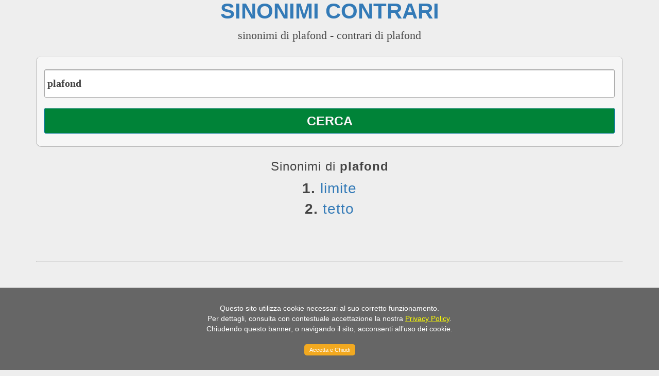

--- FILE ---
content_type: text/html; charset=utf-8
request_url: https://www.google.com/recaptcha/api2/aframe
body_size: 268
content:
<!DOCTYPE HTML><html><head><meta http-equiv="content-type" content="text/html; charset=UTF-8"></head><body><script nonce="PIDApdSODSe0RP_YZTrSSQ">/** Anti-fraud and anti-abuse applications only. See google.com/recaptcha */ try{var clients={'sodar':'https://pagead2.googlesyndication.com/pagead/sodar?'};window.addEventListener("message",function(a){try{if(a.source===window.parent){var b=JSON.parse(a.data);var c=clients[b['id']];if(c){var d=document.createElement('img');d.src=c+b['params']+'&rc='+(localStorage.getItem("rc::a")?sessionStorage.getItem("rc::b"):"");window.document.body.appendChild(d);sessionStorage.setItem("rc::e",parseInt(sessionStorage.getItem("rc::e")||0)+1);localStorage.setItem("rc::h",'1769145775781');}}}catch(b){}});window.parent.postMessage("_grecaptcha_ready", "*");}catch(b){}</script></body></html>